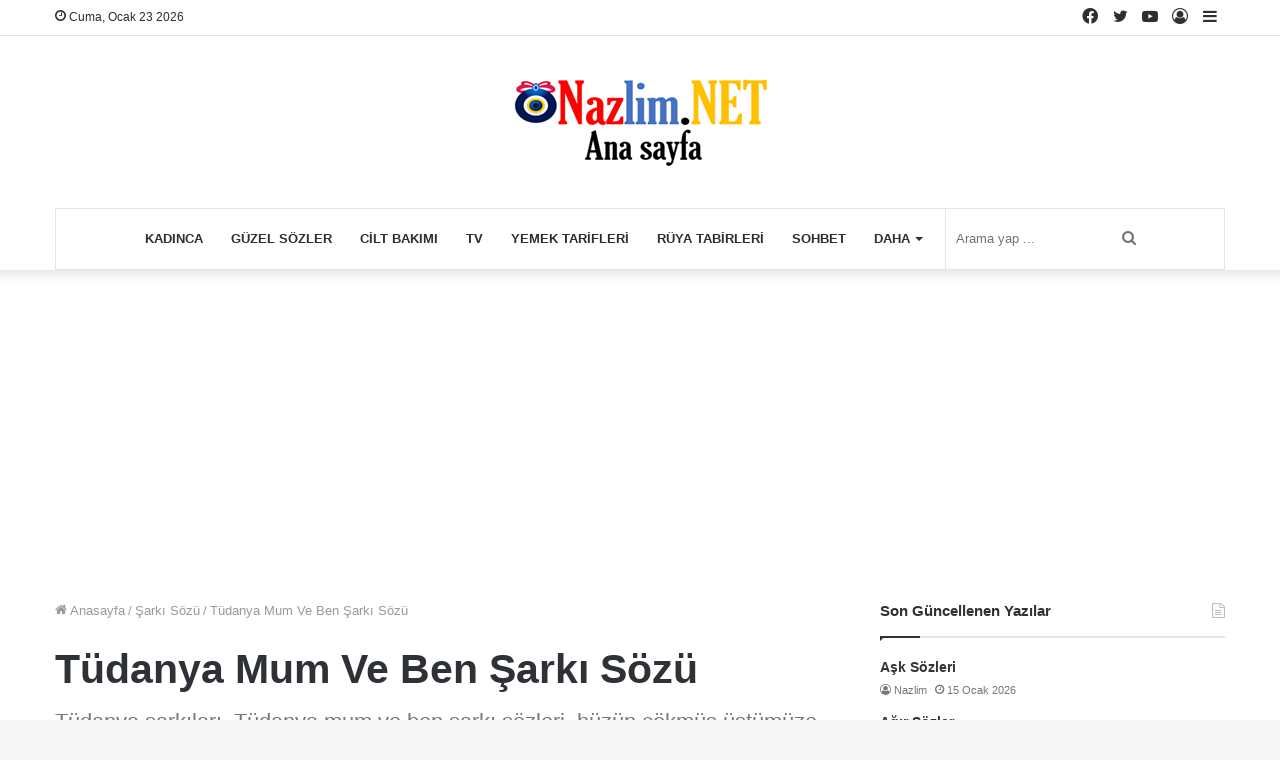

--- FILE ---
content_type: text/html; charset=UTF-8
request_url: https://www.nazlim.net/sarki-sozu-sozleri/tudanya-mum-ve-ben-sarki-sozu.html
body_size: 18125
content:
<!DOCTYPE html><html lang="tr" class="" data-skin="light"><head><script data-no-optimize="1">var litespeed_docref=sessionStorage.getItem("litespeed_docref");litespeed_docref&&(Object.defineProperty(document,"referrer",{get:function(){return litespeed_docref}}),sessionStorage.removeItem("litespeed_docref"));</script> <meta charset="UTF-8" /><link rel="profile" href="https://gmpg.org/xfn/11" /><meta name='robots' content='index, follow, max-image-preview:large, max-snippet:-1, max-video-preview:-1' /><title>Tüdanya Mum Ve Ben Şarkı Sözü Şarkı Sözleri</title><meta name="description" content="Tüdanya şarkıları, Tüdanya mum ve ben şarkı sözleri, hüzün çökmüş üstümüze ateş düşmüş içimize. Bu gece birbirimize benziyoruz mum ve ben." /><link rel="canonical" href="https://www.nazlim.net/sarki-sozu-sozleri/tudanya-mum-ve-ben-sarki-sozu.html" /><meta property="og:locale" content="tr_TR" /><meta property="og:type" content="article" /><meta property="og:title" content="Tüdanya Mum Ve Ben Şarkı Sözü" /><meta property="og:description" content="Tüdanya Mum Ve Ben Şarkı Sözleri Karanlığın ortasında buluşmuşuz mum ve ben Karanlığın ortasında buluşmuşuz mum ve ben Bir masada karşılıklı tutuşmuşuz" /><meta property="og:url" content="https://www.nazlim.net/sarki-sozu-sozleri/tudanya-mum-ve-ben-sarki-sozu.html" /><meta property="og:site_name" content="Nazlim.net" /><meta property="article:publisher" content="https://www.facebook.com/nazlimnet" /><meta property="article:author" content="https://www.facebook.com/nazlimnet" /><meta property="article:published_time" content="2013-05-29T20:01:56+00:00" /><meta property="article:modified_time" content="2024-04-04T23:23:55+00:00" /><meta property="og:image" content="https://www.nazlim.net/wp-content/uploads/2013/05/tudanya-sarki-sozleri.jpg" /><meta property="og:image:width" content="1280" /><meta property="og:image:height" content="720" /><meta property="og:image:type" content="image/jpeg" /><meta name="author" content="Rüya Ateş" /><meta name="twitter:card" content="summary_large_image" /><meta name="twitter:creator" content="@https://x.com/Nazlim_net" /><meta name="twitter:site" content="@nazlimnet" /><meta name="twitter:label1" content="Yazan:" /><meta name="twitter:data1" content="Rüya Ateş" /><meta name="twitter:label2" content="Tahmini okuma süresi" /><meta name="twitter:data2" content="1 dakika" /> <script type="application/ld+json" class="yoast-schema-graph">{"@context":"https://schema.org","@graph":[{"@type":"NewsArticle","@id":"https://www.nazlim.net/sarki-sozu-sozleri/tudanya-mum-ve-ben-sarki-sozu.html#article","isPartOf":{"@id":"https://www.nazlim.net/sarki-sozu-sozleri/tudanya-mum-ve-ben-sarki-sozu.html"},"author":{"name":"Rüya Ateş","@id":"https://www.nazlim.net/#/schema/person/01e2bdbed2109023a4f4ce01389d9507"},"headline":"Tüdanya Mum Ve Ben Şarkı Sözü","datePublished":"2013-05-29T20:01:56+00:00","dateModified":"2024-04-04T23:23:55+00:00","mainEntityOfPage":{"@id":"https://www.nazlim.net/sarki-sozu-sozleri/tudanya-mum-ve-ben-sarki-sozu.html"},"wordCount":168,"commentCount":0,"publisher":{"@id":"https://www.nazlim.net/#organization"},"image":{"@id":"https://www.nazlim.net/sarki-sozu-sozleri/tudanya-mum-ve-ben-sarki-sozu.html#primaryimage"},"thumbnailUrl":"https://www.nazlim.net/wp-content/uploads/2013/05/tudanya-sarki-sozleri.jpg","keywords":["mum ve ben","tüdanya","tüdanya şarkı sözleri","tüdanya şarkıları"],"articleSection":["Şarkı Sözü"],"inLanguage":"tr","potentialAction":[{"@type":"CommentAction","name":"Comment","target":["https://www.nazlim.net/sarki-sozu-sozleri/tudanya-mum-ve-ben-sarki-sozu.html#respond"]}],"copyrightYear":"2013","copyrightHolder":{"@id":"https://www.nazlim.net/#organization"}},{"@type":"WebPage","@id":"https://www.nazlim.net/sarki-sozu-sozleri/tudanya-mum-ve-ben-sarki-sozu.html","url":"https://www.nazlim.net/sarki-sozu-sozleri/tudanya-mum-ve-ben-sarki-sozu.html","name":"Tüdanya Mum Ve Ben Şarkı Sözü Şarkı Sözleri","isPartOf":{"@id":"https://www.nazlim.net/#website"},"primaryImageOfPage":{"@id":"https://www.nazlim.net/sarki-sozu-sozleri/tudanya-mum-ve-ben-sarki-sozu.html#primaryimage"},"image":{"@id":"https://www.nazlim.net/sarki-sozu-sozleri/tudanya-mum-ve-ben-sarki-sozu.html#primaryimage"},"thumbnailUrl":"https://www.nazlim.net/wp-content/uploads/2013/05/tudanya-sarki-sozleri.jpg","datePublished":"2013-05-29T20:01:56+00:00","dateModified":"2024-04-04T23:23:55+00:00","description":"Tüdanya şarkıları, Tüdanya mum ve ben şarkı sözleri, hüzün çökmüş üstümüze ateş düşmüş içimize. Bu gece birbirimize benziyoruz mum ve ben.","breadcrumb":{"@id":"https://www.nazlim.net/sarki-sozu-sozleri/tudanya-mum-ve-ben-sarki-sozu.html#breadcrumb"},"inLanguage":"tr","potentialAction":[{"@type":"ReadAction","target":["https://www.nazlim.net/sarki-sozu-sozleri/tudanya-mum-ve-ben-sarki-sozu.html"]}]},{"@type":"ImageObject","inLanguage":"tr","@id":"https://www.nazlim.net/sarki-sozu-sozleri/tudanya-mum-ve-ben-sarki-sozu.html#primaryimage","url":"https://www.nazlim.net/wp-content/uploads/2013/05/tudanya-sarki-sozleri.jpg","contentUrl":"https://www.nazlim.net/wp-content/uploads/2013/05/tudanya-sarki-sozleri.jpg","width":1280,"height":720,"caption":"Tüdanya şarkı sözleri"},{"@type":"BreadcrumbList","@id":"https://www.nazlim.net/sarki-sozu-sozleri/tudanya-mum-ve-ben-sarki-sozu.html#breadcrumb","itemListElement":[{"@type":"ListItem","position":1,"name":"Nazlım","item":"https://www.nazlim.net/"},{"@type":"ListItem","position":2,"name":"Şarkı Sözü","item":"https://www.nazlim.net/kategori/sarki-sozu-sozleri"},{"@type":"ListItem","position":3,"name":"Tüdanya Mum Ve Ben Şarkı Sözü"}]},{"@type":"WebSite","@id":"https://www.nazlim.net/#website","url":"https://www.nazlim.net/","name":"Nazlim.net","description":"Nazlım - En Popüler Haberler Platformu","publisher":{"@id":"https://www.nazlim.net/#organization"},"alternateName":"Nazlım","potentialAction":[{"@type":"SearchAction","target":{"@type":"EntryPoint","urlTemplate":"https://www.nazlim.net/?s={search_term_string}"},"query-input":"required name=search_term_string"}],"inLanguage":"tr"},{"@type":"Organization","@id":"https://www.nazlim.net/#organization","name":"Nazlim.net","alternateName":"Nazlım","url":"https://www.nazlim.net/","logo":{"@type":"ImageObject","inLanguage":"tr","@id":"https://www.nazlim.net/#/schema/logo/image/","url":"https://www.nazlim.net/wp-content/uploads/2020/10/logo.png","contentUrl":"https://www.nazlim.net/wp-content/uploads/2020/10/logo.png","width":261,"height":92,"caption":"Nazlim.net"},"image":{"@id":"https://www.nazlim.net/#/schema/logo/image/"},"sameAs":["https://www.facebook.com/nazlimnet","https://x.com/nazlimnet"]},{"@type":"Person","@id":"https://www.nazlim.net/#/schema/person/01e2bdbed2109023a4f4ce01389d9507","name":"Rüya Ateş","description":"İsveç'te bulunan Lund Üniversitesinden 2006 yılında mezun oldum. 2008 yılından beri internet sitelerinde astroloji, rüya tabirleri ve çeşitli konularda anonim olarak yazılar yazmaktayım.","sameAs":["https://www.nazlim.net","https://www.facebook.com/nazlimnet","https://tr.pinterest.com/nazlimnet/","https://x.com/https://x.com/Nazlim_net","https://www.youtube.com/@nazlimnet"],"url":"https://www.nazlim.net/author/ruyaates"}]}</script> <link rel='dns-prefetch' href='//www.googletagmanager.com' /><link rel="alternate" type="application/rss+xml" title="Nazlim.net &raquo; akışı" href="https://www.nazlim.net/feed" /><style id='wp-img-auto-sizes-contain-inline-css' type='text/css'>img:is([sizes=auto i],[sizes^="auto," i]){contain-intrinsic-size:3000px 1500px}
/*# sourceURL=wp-img-auto-sizes-contain-inline-css */</style><link data-optimized="2" rel="stylesheet" href="https://www.nazlim.net/wp-content/litespeed/css/459362b8815f8c57456711d132f6a84d.css?ver=8427e" /><style id='global-styles-inline-css' type='text/css'>:root{--wp--preset--aspect-ratio--square: 1;--wp--preset--aspect-ratio--4-3: 4/3;--wp--preset--aspect-ratio--3-4: 3/4;--wp--preset--aspect-ratio--3-2: 3/2;--wp--preset--aspect-ratio--2-3: 2/3;--wp--preset--aspect-ratio--16-9: 16/9;--wp--preset--aspect-ratio--9-16: 9/16;--wp--preset--color--black: #000000;--wp--preset--color--cyan-bluish-gray: #abb8c3;--wp--preset--color--white: #ffffff;--wp--preset--color--pale-pink: #f78da7;--wp--preset--color--vivid-red: #cf2e2e;--wp--preset--color--luminous-vivid-orange: #ff6900;--wp--preset--color--luminous-vivid-amber: #fcb900;--wp--preset--color--light-green-cyan: #7bdcb5;--wp--preset--color--vivid-green-cyan: #00d084;--wp--preset--color--pale-cyan-blue: #8ed1fc;--wp--preset--color--vivid-cyan-blue: #0693e3;--wp--preset--color--vivid-purple: #9b51e0;--wp--preset--gradient--vivid-cyan-blue-to-vivid-purple: linear-gradient(135deg,rgb(6,147,227) 0%,rgb(155,81,224) 100%);--wp--preset--gradient--light-green-cyan-to-vivid-green-cyan: linear-gradient(135deg,rgb(122,220,180) 0%,rgb(0,208,130) 100%);--wp--preset--gradient--luminous-vivid-amber-to-luminous-vivid-orange: linear-gradient(135deg,rgb(252,185,0) 0%,rgb(255,105,0) 100%);--wp--preset--gradient--luminous-vivid-orange-to-vivid-red: linear-gradient(135deg,rgb(255,105,0) 0%,rgb(207,46,46) 100%);--wp--preset--gradient--very-light-gray-to-cyan-bluish-gray: linear-gradient(135deg,rgb(238,238,238) 0%,rgb(169,184,195) 100%);--wp--preset--gradient--cool-to-warm-spectrum: linear-gradient(135deg,rgb(74,234,220) 0%,rgb(151,120,209) 20%,rgb(207,42,186) 40%,rgb(238,44,130) 60%,rgb(251,105,98) 80%,rgb(254,248,76) 100%);--wp--preset--gradient--blush-light-purple: linear-gradient(135deg,rgb(255,206,236) 0%,rgb(152,150,240) 100%);--wp--preset--gradient--blush-bordeaux: linear-gradient(135deg,rgb(254,205,165) 0%,rgb(254,45,45) 50%,rgb(107,0,62) 100%);--wp--preset--gradient--luminous-dusk: linear-gradient(135deg,rgb(255,203,112) 0%,rgb(199,81,192) 50%,rgb(65,88,208) 100%);--wp--preset--gradient--pale-ocean: linear-gradient(135deg,rgb(255,245,203) 0%,rgb(182,227,212) 50%,rgb(51,167,181) 100%);--wp--preset--gradient--electric-grass: linear-gradient(135deg,rgb(202,248,128) 0%,rgb(113,206,126) 100%);--wp--preset--gradient--midnight: linear-gradient(135deg,rgb(2,3,129) 0%,rgb(40,116,252) 100%);--wp--preset--font-size--small: 13px;--wp--preset--font-size--medium: 20px;--wp--preset--font-size--large: 36px;--wp--preset--font-size--x-large: 42px;--wp--preset--spacing--20: 0.44rem;--wp--preset--spacing--30: 0.67rem;--wp--preset--spacing--40: 1rem;--wp--preset--spacing--50: 1.5rem;--wp--preset--spacing--60: 2.25rem;--wp--preset--spacing--70: 3.38rem;--wp--preset--spacing--80: 5.06rem;--wp--preset--shadow--natural: 6px 6px 9px rgba(0, 0, 0, 0.2);--wp--preset--shadow--deep: 12px 12px 50px rgba(0, 0, 0, 0.4);--wp--preset--shadow--sharp: 6px 6px 0px rgba(0, 0, 0, 0.2);--wp--preset--shadow--outlined: 6px 6px 0px -3px rgb(255, 255, 255), 6px 6px rgb(0, 0, 0);--wp--preset--shadow--crisp: 6px 6px 0px rgb(0, 0, 0);}:where(.is-layout-flex){gap: 0.5em;}:where(.is-layout-grid){gap: 0.5em;}body .is-layout-flex{display: flex;}.is-layout-flex{flex-wrap: wrap;align-items: center;}.is-layout-flex > :is(*, div){margin: 0;}body .is-layout-grid{display: grid;}.is-layout-grid > :is(*, div){margin: 0;}:where(.wp-block-columns.is-layout-flex){gap: 2em;}:where(.wp-block-columns.is-layout-grid){gap: 2em;}:where(.wp-block-post-template.is-layout-flex){gap: 1.25em;}:where(.wp-block-post-template.is-layout-grid){gap: 1.25em;}.has-black-color{color: var(--wp--preset--color--black) !important;}.has-cyan-bluish-gray-color{color: var(--wp--preset--color--cyan-bluish-gray) !important;}.has-white-color{color: var(--wp--preset--color--white) !important;}.has-pale-pink-color{color: var(--wp--preset--color--pale-pink) !important;}.has-vivid-red-color{color: var(--wp--preset--color--vivid-red) !important;}.has-luminous-vivid-orange-color{color: var(--wp--preset--color--luminous-vivid-orange) !important;}.has-luminous-vivid-amber-color{color: var(--wp--preset--color--luminous-vivid-amber) !important;}.has-light-green-cyan-color{color: var(--wp--preset--color--light-green-cyan) !important;}.has-vivid-green-cyan-color{color: var(--wp--preset--color--vivid-green-cyan) !important;}.has-pale-cyan-blue-color{color: var(--wp--preset--color--pale-cyan-blue) !important;}.has-vivid-cyan-blue-color{color: var(--wp--preset--color--vivid-cyan-blue) !important;}.has-vivid-purple-color{color: var(--wp--preset--color--vivid-purple) !important;}.has-black-background-color{background-color: var(--wp--preset--color--black) !important;}.has-cyan-bluish-gray-background-color{background-color: var(--wp--preset--color--cyan-bluish-gray) !important;}.has-white-background-color{background-color: var(--wp--preset--color--white) !important;}.has-pale-pink-background-color{background-color: var(--wp--preset--color--pale-pink) !important;}.has-vivid-red-background-color{background-color: var(--wp--preset--color--vivid-red) !important;}.has-luminous-vivid-orange-background-color{background-color: var(--wp--preset--color--luminous-vivid-orange) !important;}.has-luminous-vivid-amber-background-color{background-color: var(--wp--preset--color--luminous-vivid-amber) !important;}.has-light-green-cyan-background-color{background-color: var(--wp--preset--color--light-green-cyan) !important;}.has-vivid-green-cyan-background-color{background-color: var(--wp--preset--color--vivid-green-cyan) !important;}.has-pale-cyan-blue-background-color{background-color: var(--wp--preset--color--pale-cyan-blue) !important;}.has-vivid-cyan-blue-background-color{background-color: var(--wp--preset--color--vivid-cyan-blue) !important;}.has-vivid-purple-background-color{background-color: var(--wp--preset--color--vivid-purple) !important;}.has-black-border-color{border-color: var(--wp--preset--color--black) !important;}.has-cyan-bluish-gray-border-color{border-color: var(--wp--preset--color--cyan-bluish-gray) !important;}.has-white-border-color{border-color: var(--wp--preset--color--white) !important;}.has-pale-pink-border-color{border-color: var(--wp--preset--color--pale-pink) !important;}.has-vivid-red-border-color{border-color: var(--wp--preset--color--vivid-red) !important;}.has-luminous-vivid-orange-border-color{border-color: var(--wp--preset--color--luminous-vivid-orange) !important;}.has-luminous-vivid-amber-border-color{border-color: var(--wp--preset--color--luminous-vivid-amber) !important;}.has-light-green-cyan-border-color{border-color: var(--wp--preset--color--light-green-cyan) !important;}.has-vivid-green-cyan-border-color{border-color: var(--wp--preset--color--vivid-green-cyan) !important;}.has-pale-cyan-blue-border-color{border-color: var(--wp--preset--color--pale-cyan-blue) !important;}.has-vivid-cyan-blue-border-color{border-color: var(--wp--preset--color--vivid-cyan-blue) !important;}.has-vivid-purple-border-color{border-color: var(--wp--preset--color--vivid-purple) !important;}.has-vivid-cyan-blue-to-vivid-purple-gradient-background{background: var(--wp--preset--gradient--vivid-cyan-blue-to-vivid-purple) !important;}.has-light-green-cyan-to-vivid-green-cyan-gradient-background{background: var(--wp--preset--gradient--light-green-cyan-to-vivid-green-cyan) !important;}.has-luminous-vivid-amber-to-luminous-vivid-orange-gradient-background{background: var(--wp--preset--gradient--luminous-vivid-amber-to-luminous-vivid-orange) !important;}.has-luminous-vivid-orange-to-vivid-red-gradient-background{background: var(--wp--preset--gradient--luminous-vivid-orange-to-vivid-red) !important;}.has-very-light-gray-to-cyan-bluish-gray-gradient-background{background: var(--wp--preset--gradient--very-light-gray-to-cyan-bluish-gray) !important;}.has-cool-to-warm-spectrum-gradient-background{background: var(--wp--preset--gradient--cool-to-warm-spectrum) !important;}.has-blush-light-purple-gradient-background{background: var(--wp--preset--gradient--blush-light-purple) !important;}.has-blush-bordeaux-gradient-background{background: var(--wp--preset--gradient--blush-bordeaux) !important;}.has-luminous-dusk-gradient-background{background: var(--wp--preset--gradient--luminous-dusk) !important;}.has-pale-ocean-gradient-background{background: var(--wp--preset--gradient--pale-ocean) !important;}.has-electric-grass-gradient-background{background: var(--wp--preset--gradient--electric-grass) !important;}.has-midnight-gradient-background{background: var(--wp--preset--gradient--midnight) !important;}.has-small-font-size{font-size: var(--wp--preset--font-size--small) !important;}.has-medium-font-size{font-size: var(--wp--preset--font-size--medium) !important;}.has-large-font-size{font-size: var(--wp--preset--font-size--large) !important;}.has-x-large-font-size{font-size: var(--wp--preset--font-size--x-large) !important;}
/*# sourceURL=global-styles-inline-css */</style><style id='classic-theme-styles-inline-css' type='text/css'>/*! This file is auto-generated */
.wp-block-button__link{color:#fff;background-color:#32373c;border-radius:9999px;box-shadow:none;text-decoration:none;padding:calc(.667em + 2px) calc(1.333em + 2px);font-size:1.125em}.wp-block-file__button{background:#32373c;color:#fff;text-decoration:none}
/*# sourceURL=/wp-includes/css/classic-themes.min.css */</style><style id='tie-css-print-inline-css' type='text/css'>#main-nav .main-menu > ul > li > a{text-transform: uppercase;}#the-post .entry-content,#the-post .entry-content p{font-size: 18px;}.tie-cat-30685,.tie-cat-item-30685 > span{background-color:#e67e22 !important;color:#FFFFFF !important;}.tie-cat-30685:after{border-top-color:#e67e22 !important;}.tie-cat-30685:hover{background-color:#c86004 !important;}.tie-cat-30685:hover:after{border-top-color:#c86004 !important;}.tie-cat-30689,.tie-cat-item-30689 > span{background-color:#2ecc71 !important;color:#FFFFFF !important;}.tie-cat-30689:after{border-top-color:#2ecc71 !important;}.tie-cat-30689:hover{background-color:#10ae53 !important;}.tie-cat-30689:hover:after{border-top-color:#10ae53 !important;}.tie-cat-30693,.tie-cat-item-30693 > span{background-color:#9b59b6 !important;color:#FFFFFF !important;}.tie-cat-30693:after{border-top-color:#9b59b6 !important;}.tie-cat-30693:hover{background-color:#7d3b98 !important;}.tie-cat-30693:hover:after{border-top-color:#7d3b98 !important;}.tie-cat-30694,.tie-cat-item-30694 > span{background-color:#34495e !important;color:#FFFFFF !important;}.tie-cat-30694:after{border-top-color:#34495e !important;}.tie-cat-30694:hover{background-color:#162b40 !important;}.tie-cat-30694:hover:after{border-top-color:#162b40 !important;}.tie-cat-30696,.tie-cat-item-30696 > span{background-color:#795548 !important;color:#FFFFFF !important;}.tie-cat-30696:after{border-top-color:#795548 !important;}.tie-cat-30696:hover{background-color:#5b372a !important;}.tie-cat-30696:hover:after{border-top-color:#5b372a !important;}.tie-cat-30697,.tie-cat-item-30697 > span{background-color:#4CAF50 !important;color:#FFFFFF !important;}.tie-cat-30697:after{border-top-color:#4CAF50 !important;}.tie-cat-30697:hover{background-color:#2e9132 !important;}.tie-cat-30697:hover:after{border-top-color:#2e9132 !important;}@media (max-width: 991px){.side-aside.dark-skin{background: #2f88d6;background: -webkit-linear-gradient(135deg,#5933a2,#2f88d6 );background: -moz-linear-gradient(135deg,#5933a2,#2f88d6 );background: -o-linear-gradient(135deg,#5933a2,#2f88d6 );background: linear-gradient(135deg,#2f88d6,#5933a2 );}}@media (max-width: 991px){#theme-header.has-normal-width-logo #logo img {width:261px !important;max-width:100% !important;height: auto !important;max-height: 200px !important;}}.last-updated { font-size: 12px; text-transform: capitalize; }@media only screen and (max-width: 1024px) and (min-width: 768px){.last-updated { font-size: 12px; text-transform: capitalize; }}@media only screen and (max-width: 768px) and (min-width: 0px){.last-updated { font-size: 12px; text-transform: capitalize; }}
/*# sourceURL=tie-css-print-inline-css */</style> <script type="litespeed/javascript" data-src="https://www.nazlim.net/wp-includes/js/jquery/jquery.min.js" id="jquery-core-js"></script>  <script type="litespeed/javascript" data-src="https://www.googletagmanager.com/gtag/js?id=G-3MSJ4W6HNL" id="google_gtagjs-js"></script> <script id="google_gtagjs-js-after" type="litespeed/javascript">window.dataLayer=window.dataLayer||[];function gtag(){dataLayer.push(arguments)}
gtag("set","linker",{"domains":["www.nazlim.net"]});gtag("js",new Date());gtag("set","developer_id.dZTNiMT",!0);gtag("config","G-3MSJ4W6HNL")</script> <meta name="generator" content="Site Kit by Google 1.129.1" /><meta http-equiv="X-UA-Compatible" content="IE=edge"><meta name="theme-color" content="#0088ff" /><meta name="viewport" content="width=device-width, initial-scale=1.0" /><link rel="amphtml" href="https://www.nazlim.net/sarki-sozu-sozleri/tudanya-mum-ve-ben-sarki-sozu.html/amp"><style type="text/css" id="wp-custom-css">.post-cat:first-child:last-child {    
margin: 0;    
display: none;
}</style></head><body data-rsssl=1 id="tie-body" class="wp-singular post-template-default single single-post postid-56774 single-format-standard wp-theme-jannah cookies-not-set wrapper-has-shadow block-head-1 magazine2 is-thumb-overlay-disabled is-desktop is-header-layout-2 has-header-below-ad sidebar-right has-sidebar post-layout-1 narrow-title-narrow-media is-standard-format has-mobile-share hide_share_post_top hide_share_post_bottom"><div class="background-overlay"><div id="tie-container" class="site tie-container"><div id="tie-wrapper"><header id="theme-header" class="theme-header header-layout-2 main-nav-light main-nav-default-light main-nav-below main-nav-boxed no-stream-item top-nav-active top-nav-light top-nav-default-light top-nav-above has-shadow has-normal-width-logo mobile-header-centered"><nav id="top-nav"  class="has-date-components top-nav header-nav" aria-label="İkincil Menü"><div class="container"><div class="topbar-wrapper"><div class="topbar-today-date tie-icon">
Cuma, Ocak 23 2026</div><div class="tie-alignleft"></div><div class="tie-alignright"><ul class="components"><li class="side-aside-nav-icon menu-item custom-menu-link">
<a href="#">
<span class="tie-icon-navicon" aria-hidden="true"></span>
<span class="screen-reader-text">Kenar Bölmesi</span>
</a></li><li class=" popup-login-icon menu-item custom-menu-link">
<a href="#" class="lgoin-btn tie-popup-trigger">
<span class="tie-icon-author" aria-hidden="true"></span>
<span class="screen-reader-text">Kayıt Ol</span>			</a></li><li class="social-icons-item"><a class="social-link youtube-social-icon" rel="external noopener nofollow" target="_blank" href="https://www.youtube.com/channel/UCLE7zl9C26bk1gIbz0dK4GQ"><span class="tie-social-icon tie-icon-youtube"></span><span class="screen-reader-text">YouTube</span></a></li><li class="social-icons-item"><a class="social-link twitter-social-icon" rel="external noopener nofollow" target="_blank" href="https://twitter.com/nazlimnet"><span class="tie-social-icon tie-icon-twitter"></span><span class="screen-reader-text">Twitter</span></a></li><li class="social-icons-item"><a class="social-link facebook-social-icon" rel="external noopener nofollow" target="_blank" href="https://www.facebook.com/nazlimnet"><span class="tie-social-icon tie-icon-facebook"></span><span class="screen-reader-text">Facebook</span></a></li></ul></div></div></div></nav><div class="container header-container"><div class="tie-row logo-row"><div class="logo-wrapper"><div class="tie-col-md-4 logo-container clearfix"><div id="mobile-header-components-area_1" class="mobile-header-components"><ul class="components"><li class="mobile-component_menu custom-menu-link"><a href="#" id="mobile-menu-icon" class=""><span class="tie-mobile-menu-icon nav-icon is-layout-1"></span><span class="screen-reader-text">Menü</span></a></li></ul></div><div id="logo" class="image-logo" style="margin-top: 40px; margin-bottom: 40px;">
<a title="Nazlim.net" href="https://www.nazlim.net/">
<picture class="tie-logo-default tie-logo-picture">
<source class="tie-logo-source-default tie-logo-source" srcset="https://www.nazlim.net/wp-content/uploads/2020/10/logo.png">
<img data-lazyloaded="1" src="[data-uri]" class="tie-logo-img-default tie-logo-img" data-src="https://www.nazlim.net/wp-content/uploads/2020/10/logo.png" alt="Nazlim.net" width="261" height="92" style="max-height:92px; width: auto;" />
</picture>
</a></div><div id="mobile-header-components-area_2" class="mobile-header-components"></div></div></div></div></div><div class="main-nav-wrapper"><nav id="main-nav" data-skin="search-in-main-nav" class="main-nav header-nav live-search-parent"  aria-label="Birincil Menü"><div class="container"><div class="main-menu-wrapper"><div id="menu-components-wrap"><div id="sticky-logo" class="image-logo">
<a title="Nazlim.net" href="https://www.nazlim.net/">
<picture class="tie-logo-default tie-logo-picture">
<source class="tie-logo-source-default tie-logo-source" srcset="https://www.nazlim.net/wp-content/uploads/2020/10/logo.png">
<img data-lazyloaded="1" src="[data-uri]" width="261" height="92" class="tie-logo-img-default tie-logo-img" data-src="https://www.nazlim.net/wp-content/uploads/2020/10/logo.png" alt="Nazlim.net"  />
</picture>
</a></div><div class="flex-placeholder"></div><div class="main-menu main-menu-wrap tie-alignleft"><div id="main-nav-menu" class="main-menu header-menu"><ul id="menu-tielabs-main-menu" class="menu" role="menubar"><li id="menu-item-106327" class="menu-item menu-item-type-taxonomy menu-item-object-category menu-item-106327"><a href="https://www.nazlim.net/kategori/kadinca">Kadınca</a></li><li id="menu-item-106359" class="menu-item menu-item-type-taxonomy menu-item-object-category menu-item-106359"><a href="https://www.nazlim.net/kategori/guzel-sozler">Güzel Sözler</a></li><li id="menu-item-106330" class="menu-item menu-item-type-taxonomy menu-item-object-category menu-item-106330"><a href="https://www.nazlim.net/kategori/cilt-bakimi">Cilt Bakımı</a></li><li id="menu-item-127499" class="menu-item menu-item-type-taxonomy menu-item-object-category menu-item-127499"><a href="https://www.nazlim.net/kategori/tv-medya">TV</a></li><li id="menu-item-106331" class="menu-item menu-item-type-taxonomy menu-item-object-category menu-item-106331"><a href="https://www.nazlim.net/kategori/yemek-tarifleri">Yemek Tarifleri</a></li><li id="menu-item-106332" class="menu-item menu-item-type-taxonomy menu-item-object-category menu-item-106332"><a href="https://www.nazlim.net/kategori/ruya-tabirleri">Rüya Tabirleri</a></li><li id="menu-item-106380" class="menu-item menu-item-type-custom menu-item-object-custom menu-item-106380"><a href="https://sohbet.nazlim.net/">Sohbet</a></li><li id="menu-item-106293" class="menu-item menu-item-type-custom menu-item-object-custom menu-item-has-children menu-item-106293 mega-menu mega-links mega-links-4col "><a href="#">Daha</a><div class="mega-menu-block menu-sub-content"><ul class="sub-menu-columns"><li id="menu-item-106294" class="menu-item menu-item-type-custom menu-item-object-custom menu-item-has-children menu-item-106294 mega-link-column "><a class="mega-links-head"  href="#">Kadınlar İçin</a><ul class="sub-menu-columns-item"><li id="menu-item-106349" class="menu-item menu-item-type-taxonomy menu-item-object-category menu-item-106349"><a href="https://www.nazlim.net/kategori/anne-bebek"> <span aria-hidden="true" class="mega-links-default-icon"></span>Anne Bebek</a></li><li id="menu-item-106346" class="menu-item menu-item-type-taxonomy menu-item-object-category menu-item-106346"><a href="https://www.nazlim.net/kategori/guzellik"> <span aria-hidden="true" class="mega-links-default-icon"></span>Güzellik</a></li><li id="menu-item-106357" class="menu-item menu-item-type-taxonomy menu-item-object-category menu-item-106357"><a href="https://www.nazlim.net/kategori/sac-bakimi"> <span aria-hidden="true" class="mega-links-default-icon"></span>Saç Bakımı</a></li><li id="menu-item-106347" class="menu-item menu-item-type-taxonomy menu-item-object-category menu-item-106347"><a href="https://www.nazlim.net/kategori/makyaj"> <span aria-hidden="true" class="mega-links-default-icon"></span>Makyaj</a></li><li id="menu-item-106329" class="menu-item menu-item-type-taxonomy menu-item-object-category menu-item-106329"><a href="https://www.nazlim.net/kategori/moda"> <span aria-hidden="true" class="mega-links-default-icon"></span>Moda</a></li><li id="menu-item-106344" class="menu-item menu-item-type-taxonomy menu-item-object-category menu-item-106344"><a href="https://www.nazlim.net/kategori/ask-sevgi"> <span aria-hidden="true" class="mega-links-default-icon"></span>Aşk Sevgi</a></li><li id="menu-item-106348" class="menu-item menu-item-type-taxonomy menu-item-object-category menu-item-106348"><a href="https://www.nazlim.net/kategori/oya-dantel-orgu"> <span aria-hidden="true" class="mega-links-default-icon"></span>Oya Dantel Örgü</a></li><li id="menu-item-106345" class="menu-item menu-item-type-taxonomy menu-item-object-category menu-item-106345"><a href="https://www.nazlim.net/kategori/diyet-zayiflama"> <span aria-hidden="true" class="mega-links-default-icon"></span>Diyet Zayıflama</a></li></ul></li><li id="menu-item-106300" class="menu-item menu-item-type-custom menu-item-object-custom menu-item-has-children menu-item-106300 mega-link-column "><a class="mega-links-head"  href="#">Süper Menüler</a><ul class="sub-menu-columns-item"><li id="menu-item-106328" class="menu-item menu-item-type-taxonomy menu-item-object-category menu-item-106328"><a href="https://www.nazlim.net/kategori/astroloji-burclar"> <span aria-hidden="true" class="mega-links-default-icon"></span>Astroloji Burçlar</a></li><li id="menu-item-106350" class="menu-item menu-item-type-taxonomy menu-item-object-category menu-item-106350"><a href="https://www.nazlim.net/kategori/ataturk"> <span aria-hidden="true" class="mega-links-default-icon"></span>Atatürk</a></li><li id="menu-item-106352" class="menu-item menu-item-type-taxonomy menu-item-object-category menu-item-106352"><a href="https://www.nazlim.net/kategori/din"> <span aria-hidden="true" class="mega-links-default-icon"></span>Din</a></li><li id="menu-item-110354" class="menu-item menu-item-type-taxonomy menu-item-object-category menu-item-110354"><a href="https://www.nazlim.net/kategori/kimdir-biyografi"> <span aria-hidden="true" class="mega-links-default-icon"></span>Kimdir Biyografi</a></li><li id="menu-item-106356" class="menu-item menu-item-type-taxonomy menu-item-object-category menu-item-106356"><a href="https://www.nazlim.net/kategori/magazin"> <span aria-hidden="true" class="mega-links-default-icon"></span>Magazin Haberleri</a></li></ul></li><li id="menu-item-106306" class="menu-item menu-item-type-custom menu-item-object-custom menu-item-has-children menu-item-106306 mega-link-column "><a class="mega-links-head"  href="#">Diğer Kategoriler</a><ul class="sub-menu-columns-item"><li id="menu-item-106342" class="menu-item menu-item-type-taxonomy menu-item-object-category menu-item-106342"><a href="https://www.nazlim.net/kategori/siir-siiri"> <span aria-hidden="true" class="mega-links-default-icon"></span>Şiir Şiiri</a></li><li id="menu-item-106339" class="menu-item menu-item-type-taxonomy menu-item-object-category current-post-ancestor current-menu-parent current-post-parent menu-item-106339"><a href="https://www.nazlim.net/kategori/sarki-sozu-sozleri"> <span aria-hidden="true" class="mega-links-default-icon"></span>Şarkı Sözü</a></li><li id="menu-item-106340" class="menu-item menu-item-type-taxonomy menu-item-object-category menu-item-106340"><a href="https://www.nazlim.net/kategori/resimli-sozler"> <span aria-hidden="true" class="mega-links-default-icon"></span>Resimli Sözler</a></li><li id="menu-item-106343" class="menu-item menu-item-type-taxonomy menu-item-object-category menu-item-106343"><a href="https://www.nazlim.net/kategori/sosyal-medya"> <span aria-hidden="true" class="mega-links-default-icon"></span>Sosyal Medya</a></li><li id="menu-item-106341" class="menu-item menu-item-type-taxonomy menu-item-object-category menu-item-106341"><a href="https://www.nazlim.net/kategori/saglik"> <span aria-hidden="true" class="mega-links-default-icon"></span>Sağlık</a></li></ul></li><li id="menu-item-106312" class="menu-item menu-item-type-custom menu-item-object-custom menu-item-has-children menu-item-106312 mega-link-column "><a class="mega-links-head"  href="#">Sayfalar</a><ul class="sub-menu-columns-item"><li id="menu-item-106334" class="menu-item menu-item-type-post_type menu-item-object-page menu-item-106334"><a href="https://www.nazlim.net/siir"> <span aria-hidden="true" class="mega-links-default-icon"></span>Şiir</a></li><li id="menu-item-106335" class="menu-item menu-item-type-post_type menu-item-object-page menu-item-106335"><a href="https://www.nazlim.net/astroloji"> <span aria-hidden="true" class="mega-links-default-icon"></span>Astroloji</a></li><li id="menu-item-106336" class="menu-item menu-item-type-post_type menu-item-object-page menu-item-106336"><a href="https://www.nazlim.net/hazir-mesaj"> <span aria-hidden="true" class="mega-links-default-icon"></span>Mesajlar</a></li><li id="menu-item-106337" class="menu-item menu-item-type-post_type menu-item-object-page menu-item-106337"><a href="https://www.nazlim.net/hikaye"> <span aria-hidden="true" class="mega-links-default-icon"></span>Hikaye</a></li></ul></li></ul></div></li></ul></div></div><ul class="components"><li class="search-bar menu-item custom-menu-link" aria-label="Ara"><form method="get" id="search" action="https://www.nazlim.net/">
<input id="search-input" class="is-ajax-search"  inputmode="search" type="text" name="s" title="Arama yap ..." placeholder="Arama yap ..." />
<button id="search-submit" type="submit">
<span class="tie-icon-search tie-search-icon" aria-hidden="true"></span>
<span class="screen-reader-text">Arama yap ...</span>
</button></form></li></ul></div></div></div></nav></div></header><div class="stream-item stream-item-below-header"><style>.nazlim-ust970 { width: 100%; height: 250px; }
@media(min-width: 500px) { .nazlim-ust970 { width: 468px; height: 60px; } }
@media(min-width: 800px) { .nazlim-ust970 { width: 970px; height: 280px; } }</style><div align="center"><script type="litespeed/javascript" data-src="https://pagead2.googlesyndication.com/pagead/js/adsbygoogle.js?client=ca-pub-8396195267945105" crossorigin="anonymous"></script> 
<ins class="adsbygoogle nazlim-ust970"
style="display:block"
data-ad-client="ca-pub-8396195267945105"
data-ad-slot="4898969583"></ins> <script type="litespeed/javascript">(adsbygoogle=window.adsbygoogle||[]).push({})</script></div></div><div id="content" class="site-content container"><div id="main-content-row" class="tie-row main-content-row"><div class="main-content tie-col-md-8 tie-col-xs-12" role="main"><article id="the-post" class="container-wrapper post-content tie-standard"><header class="entry-header-outer"><nav id="breadcrumb"><a href="https://www.nazlim.net/"><span class="tie-icon-home" aria-hidden="true"></span> Anasayfa</a><em class="delimiter">/</em><a href="https://www.nazlim.net/kategori/sarki-sozu-sozleri">Şarkı Sözü</a><em class="delimiter">/</em><span class="current">Tüdanya Mum Ve Ben Şarkı Sözü</span></nav><div class="entry-header"><h1 class="post-title entry-title">Tüdanya Mum Ve Ben Şarkı Sözü</h1><h2 class="entry-sub-title">Tüdanya şarkıları, Tüdanya mum ve ben şarkı sözleri, hüzün çökmüş üstümüze ateş düşmüş içimize. Bu gece birbirimize benziyoruz mum ve ben.</h2><div id="single-post-meta" class="post-meta clearfix"><span class="author-meta single-author no-avatars"><span class="meta-item meta-author-wrapper"><span class="meta-author"><a href="https://www.nazlim.net/author/ruyaates" class="author-name tie-icon" title="Rüya Ateş">Rüya Ateş</a></span></span></span><span class="meta-item last-updated">Son güncelleme: 5 Nisan 2024</span><div class="tie-alignright"><span class="meta-views meta-item "><span class="tie-icon-fire" aria-hidden="true"></span> 115 </span></div></div></div></header><div  class="featured-area"><div class="featured-area-inner"><figure class="single-featured-image"><img data-lazyloaded="1" src="[data-uri]" width="1280" height="720" data-src="https://www.nazlim.net/wp-content/uploads/2013/05/tudanya-sarki-sozleri.jpg" class="attachment-full size-full wp-post-image" alt="Tüdanya şarkı sözleri" is_main_img="1" decoding="async" fetchpriority="high" data-srcset="https://www.nazlim.net/wp-content/uploads/2013/05/tudanya-sarki-sozleri.jpg 1280w, https://www.nazlim.net/wp-content/uploads/2013/05/tudanya-sarki-sozleri-768x432.jpg 768w, https://www.nazlim.net/wp-content/uploads/2013/05/tudanya-sarki-sozleri-390x220.jpg 390w" data-sizes="(max-width: 1280px) 100vw, 1280px" /></figure></div></div><div class="entry-content entry clearfix"><div class='code-block code-block-4' style='margin: 8px auto; text-align: center; display: block; clear: both;'>
<amp-ad width="100vw" height="320"
type="adsense"
data-ad-client="ca-pub-8396195267945105"
data-ad-slot="4950968456"
data-auto-format="rspv"
data-full-width=""><div overflow=""></div>
</amp-ad></div><div class='code-block code-block-2' style='margin: 8px auto; text-align: center; display: block; clear: both;'> <script type="litespeed/javascript" data-src="//pagead2.googlesyndication.com/pagead/js/adsbygoogle.js"></script> <script type="litespeed/javascript">(adsbygoogle=window.adsbygoogle||[]).push({google_ad_client:"ca-pub-8396195267945105",enable_page_level_ads:!0})</script></div><h2>Tüdanya Mum Ve Ben Şarkı Sözleri</h2><div class='code-block code-block-5' style='margin: 8px auto; text-align: center; display: block; clear: both;'>
<amp-auto-ads type="adsense"
data-ad-client="ca-pub-8396195267945105">
</amp-auto-ads></div><p>Karanlığın ortasında buluşmuşuz mum ve ben<br />
Karanlığın ortasında buluşmuşuz mum ve ben<br />
Bir masada karşılıklı tutuşmuşuz <strong>mum ve ben</strong><br />
Bir masada karşılıklı tutuşmuşuz mum ve ben<br />
Hüzün çökmüş üstümüze ateş düşmüş içimize<br />
Hüzün çökmüş üstümüze ateş düşmüş içimize<br />
Bu gece birbirimize benziyoruz <strong>mum ve ben</strong><br />
Bu gece birbirimize benziyoruz mum ve ben<br />
Gözyaşları döküyoruz damla damla eriyoruz<br />
Gözyaşları döküyoruz damla damla eriyoruz<br />
Eridikçe yanıyoruz bitiyoruz mum ve ben<br />
Eridikçe yanıyoruz bitiyoruz mum ve ben<br />
Hüzün çökmüş üstümüze ateş düşmüş içimize<br />
Hüzün çökmüş üstümüze ateş düşmüş içimize<br />
Bu gece birbirimize benziyoruz <strong>mum ve ben</strong><br />
Bu gece birbirimize benziyoruz mum ve ben</p><div class='code-block code-block-1' style='margin: 8px auto; text-align: center; display: block; clear: both;'><style>.nazlimesnekyeni { width: 320px; height: 250px; }
@media(min-width: 500px) { .nazlimesnekyeni { width: 336px; height: 280px; } }</style> <script type="litespeed/javascript" data-src="//pagead2.googlesyndication.com/pagead/js/adsbygoogle.js"></script> 
<ins class="adsbygoogle nazlimesnekyeni"
style="display:inline-block"
data-ad-client="ca-pub-8396195267945105"
data-ad-slot="7716537142"></ins> <script type="litespeed/javascript">(adsbygoogle=window.adsbygoogle||[]).push({})</script></div><div class='yarpp yarpp-related yarpp-related-website yarpp-template-list'><h3>İlgili yazılar</h3><ol><li><a href="https://www.nazlim.net/sarki-sozu-sozleri/tudanya-yabanci-sarki-sozu.html" rel="bookmark" title="Tüdanya Yabancı Şarkı Sözü">Tüdanya Yabancı Şarkı Sözü</a></li><li><a href="https://www.nazlim.net/sarki-sozu-sozleri/tudanya-sen-bir-omursun-sarki-sozu.html" rel="bookmark" title="Tüdanya Sen Bir Ömürsün Şarkı Sözü">Tüdanya Sen Bir Ömürsün Şarkı Sözü</a></li><li><a href="https://www.nazlim.net/sarki-sozu-sozleri/tudanya-ne-farkim-var-sarki-sozu.html" rel="bookmark" title="Tüdanya Ne Farkım Var Şarkı Sözü">Tüdanya Ne Farkım Var Şarkı Sözü</a></li><li><a href="https://www.nazlim.net/sarki-sozu-sozleri/tudanya-alacagim-var-sarki-sozleri.html" rel="bookmark" title="Tüdanya Alacağım Var Şarkı Sözü">Tüdanya Alacağım Var Şarkı Sözü</a></li><li><a href="https://www.nazlim.net/sarki-sozu-sozleri/tudanya-seni-cok-sevdim-sarki-sozu.html" rel="bookmark" title="Tüdanya Seni Çok Sevdim Şarkı Sözü">Tüdanya Seni Çok Sevdim Şarkı Sözü</a></li></ol></div><div class='code-block code-block-3' style='margin: 8px auto; text-align: center; display: block; clear: both;'> <script type="litespeed/javascript" data-src="https://pagead2.googlesyndication.com/pagead/js/adsbygoogle.js"></script> 
<ins class="adsbygoogle"
style="display:block"
data-ad-client="ca-pub-8396195267945105"
data-ad-slot="9033826265"
data-ad-format="auto"
data-full-width-responsive="true"></ins> <script type="litespeed/javascript">(adsbygoogle=window.adsbygoogle||[]).push({})</script></div><div class='code-block code-block-8' style='margin: 8px auto; text-align: center; display: block; clear: both;'>
<amp-ad width="100vw" height="320"
type="adsense"
data-ad-client="ca-pub-8396195267945105"
data-ad-slot="5550584318"
data-auto-format="mcrspv"
data-full-width=""><div overflow=""></div>
</amp-ad></div></div><div id="post-extra-info"><div class="theiaStickySidebar"><div id="single-post-meta" class="post-meta clearfix"><span class="author-meta single-author no-avatars"><span class="meta-item meta-author-wrapper"><span class="meta-author"><a href="https://www.nazlim.net/author/ruyaates" class="author-name tie-icon" title="Rüya Ateş">Rüya Ateş</a></span></span></span><span class="meta-item last-updated">Son güncelleme: 5 Nisan 2024</span><div class="tie-alignright"><span class="meta-views meta-item "><span class="tie-icon-fire" aria-hidden="true"></span> 115 </span></div></div></div></div><div class="clearfix"></div><div id="share-buttons-bottom" class="share-buttons share-buttons-bottom"><div class="share-links  share-centered"><div class="share-title">
<span class="tie-icon-share" aria-hidden="true"></span>
<span> Paylaş</span></div>
<a href="https://www.facebook.com/sharer.php?u=https://www.nazlim.net/sarki-sozu-sozleri/tudanya-mum-ve-ben-sarki-sozu.html" rel="external noopener nofollow" title="Facebook" target="_blank" class="facebook-share-btn  large-share-button" data-raw="https://www.facebook.com/sharer.php?u={post_link}">
<span class="share-btn-icon tie-icon-facebook"></span> <span class="social-text">Facebook</span>
</a>
<a href="https://twitter.com/intent/tweet?text=T%C3%BCdanya%20Mum%20Ve%20Ben%20%C5%9Eark%C4%B1%20S%C3%B6z%C3%BC&#038;url=https://www.nazlim.net/sarki-sozu-sozleri/tudanya-mum-ve-ben-sarki-sozu.html" rel="external noopener nofollow" title="Twitter" target="_blank" class="twitter-share-btn  large-share-button" data-raw="https://twitter.com/intent/tweet?text={post_title}&amp;url={post_link}">
<span class="share-btn-icon tie-icon-twitter"></span> <span class="social-text">Twitter</span>
</a>
<a href="https://www.linkedin.com/shareArticle?mini=true&#038;url=https://www.nazlim.net/sarki-sozu-sozleri/tudanya-mum-ve-ben-sarki-sozu.html&#038;title=T%C3%BCdanya%20Mum%20Ve%20Ben%20%C5%9Eark%C4%B1%20S%C3%B6z%C3%BC" rel="external noopener nofollow" title="LinkedIn" target="_blank" class="linkedin-share-btn " data-raw="https://www.linkedin.com/shareArticle?mini=true&amp;url={post_full_link}&amp;title={post_title}">
<span class="share-btn-icon tie-icon-linkedin"></span> <span class="screen-reader-text">LinkedIn</span>
</a>
<a href="https://pinterest.com/pin/create/button/?url=https://www.nazlim.net/sarki-sozu-sozleri/tudanya-mum-ve-ben-sarki-sozu.html&#038;description=T%C3%BCdanya%20Mum%20Ve%20Ben%20%C5%9Eark%C4%B1%20S%C3%B6z%C3%BC&#038;media=https://www.nazlim.net/wp-content/uploads/2013/05/tudanya-sarki-sozleri.jpg" rel="external noopener nofollow" title="Pinterest" target="_blank" class="pinterest-share-btn " data-raw="https://pinterest.com/pin/create/button/?url={post_link}&amp;description={post_title}&amp;media={post_img}">
<span class="share-btn-icon tie-icon-pinterest"></span> <span class="screen-reader-text">Pinterest</span>
</a>
<a href="https://web.skype.com/share?url=https://www.nazlim.net/sarki-sozu-sozleri/tudanya-mum-ve-ben-sarki-sozu.html&#038;text=T%C3%BCdanya%20Mum%20Ve%20Ben%20%C5%9Eark%C4%B1%20S%C3%B6z%C3%BC" rel="external noopener nofollow" title="Skype" target="_blank" class="skype-share-btn " data-raw="https://web.skype.com/share?url={post_link}&text={post_title}">
<span class="share-btn-icon tie-icon-skype"></span> <span class="screen-reader-text">Skype</span>
</a>
<a href="https://api.whatsapp.com/send?text=T%C3%BCdanya%20Mum%20Ve%20Ben%20%C5%9Eark%C4%B1%20S%C3%B6z%C3%BC%20https://www.nazlim.net/sarki-sozu-sozleri/tudanya-mum-ve-ben-sarki-sozu.html" rel="external noopener nofollow" title="WhatsApp" target="_blank" class="whatsapp-share-btn " data-raw="https://api.whatsapp.com/send?text={post_title}%20{post_link}">
<span class="share-btn-icon tie-icon-whatsapp"></span> <span class="screen-reader-text">WhatsApp</span>
</a>
<a href="https://telegram.me/share/url?url=https://www.nazlim.net/sarki-sozu-sozleri/tudanya-mum-ve-ben-sarki-sozu.html&text=T%C3%BCdanya%20Mum%20Ve%20Ben%20%C5%9Eark%C4%B1%20S%C3%B6z%C3%BC" rel="external noopener nofollow" title="Telegram" target="_blank" class="telegram-share-btn " data-raw="https://telegram.me/share/url?url={post_link}&text={post_title}">
<span class="share-btn-icon tie-icon-paper-plane"></span> <span class="screen-reader-text">Telegram</span>
</a>
<a href="viber://forward?text=T%C3%BCdanya%20Mum%20Ve%20Ben%20%C5%9Eark%C4%B1%20S%C3%B6z%C3%BC%20https://www.nazlim.net/sarki-sozu-sozleri/tudanya-mum-ve-ben-sarki-sozu.html" rel="external noopener nofollow" title="Viber" target="_blank" class="viber-share-btn " data-raw="viber://forward?text={post_title}%20{post_link}">
<span class="share-btn-icon tie-icon-phone"></span> <span class="screen-reader-text">Viber</span>
</a>
<a href="mailto:?subject=T%C3%BCdanya%20Mum%20Ve%20Ben%20%C5%9Eark%C4%B1%20S%C3%B6z%C3%BC&#038;body=https://www.nazlim.net/sarki-sozu-sozleri/tudanya-mum-ve-ben-sarki-sozu.html" rel="external noopener nofollow" title="E-Posta ile paylaş" target="_blank" class="email-share-btn " data-raw="mailto:?subject={post_title}&amp;body={post_link}">
<span class="share-btn-icon tie-icon-envelope"></span> <span class="screen-reader-text">E-Posta ile paylaş</span>
</a>
<a href="#" rel="external noopener nofollow" title="Yazdır" target="_blank" class="print-share-btn " data-raw="#">
<span class="share-btn-icon tie-icon-print"></span> <span class="screen-reader-text">Yazdır</span>
</a></div></div></article><div class="post-components"><div class="about-author container-wrapper about-author-15"><div class="author-info"><h3 class="author-name"><a href="https://www.nazlim.net/author/ruyaates">Rüya Ateş</a></h3><div class="author-bio">
İsveç'te bulunan Lund Üniversitesinden 2006 yılında mezun oldum. 2008 yılından beri internet sitelerinde astroloji, rüya tabirleri ve çeşitli konularda anonim olarak yazılar yazmaktayım.</div><ul class="social-icons"><li class="social-icons-item">
<a href="https://www.nazlim.net" rel="external noopener nofollow" target="_blank" class="social-link url-social-icon">
<span class="tie-icon-home" aria-hidden="true"></span>
<span class="screen-reader-text">Web sitesi</span>
</a></li><li class="social-icons-item">
<a href="https://www.facebook.com/nazlimnet" rel="external noopener nofollow" target="_blank" class="social-link facebook-social-icon">
<span class="tie-icon-facebook" aria-hidden="true"></span>
<span class="screen-reader-text">Facebook</span>
</a></li><li class="social-icons-item">
<a href="https://x.com/Nazlim_net" rel="external noopener nofollow" target="_blank" class="social-link twitter-social-icon">
<span class="tie-icon-twitter" aria-hidden="true"></span>
<span class="screen-reader-text">Twitter</span>
</a></li><li class="social-icons-item">
<a href="https://www.youtube.com/@nazlimnet" rel="external noopener nofollow" target="_blank" class="social-link youtube-social-icon">
<span class="tie-icon-youtube" aria-hidden="true"></span>
<span class="screen-reader-text">YouTube</span>
</a></li><li class="social-icons-item">
<a href="https://tr.pinterest.com/nazlimnet/" rel="external noopener nofollow" target="_blank" class="social-link pinterest-social-icon">
<span class="tie-icon-pinterest" aria-hidden="true"></span>
<span class="screen-reader-text">Pinterest</span>
</a></li></ul></div><div class="clearfix"></div></div><div id="related-posts" class="container-wrapper has-extra-post"><div class="mag-box-title the-global-title"><h3>İlgili Makaleler</h3></div><div class="related-posts-list"><div class="related-item tie-standard">
<a aria-label="Tüdanya Yaktı Gidiyor Şarkı Sözleri" href="https://www.nazlim.net/sarki-sozu-sozleri/tudanya-yakti-gidiyor-sarki-sozleri.html" class="post-thumb"><img data-lazyloaded="1" src="[data-uri]" width="390" height="220" data-src="https://www.nazlim.net/wp-content/uploads/2013/05/tudanya-sarki-sozleri-390x220.jpg" class="attachment-jannah-image-large size-jannah-image-large wp-post-image" alt="Tüdanya şarkı sözleri" decoding="async" data-srcset="https://www.nazlim.net/wp-content/uploads/2013/05/tudanya-sarki-sozleri-390x220.jpg 390w, https://www.nazlim.net/wp-content/uploads/2013/05/tudanya-sarki-sozleri-768x432.jpg 768w, https://www.nazlim.net/wp-content/uploads/2013/05/tudanya-sarki-sozleri.jpg 1280w" data-sizes="(max-width: 390px) 100vw, 390px" /></a><h3 class="post-title"><a href="https://www.nazlim.net/sarki-sozu-sozleri/tudanya-yakti-gidiyor-sarki-sozleri.html">Tüdanya Yaktı Gidiyor Şarkı Sözleri</a></h3><div class="post-meta clearfix"><span class="date meta-item tie-icon">5 Nisan 2024</span></div></div><div class="related-item tie-standard">
<a aria-label="Tüdanya Yandı Gönlüm Şarkı Sözü" href="https://www.nazlim.net/sarki-sozu-sozleri/tudanya-yandi-gonlum-sarki-sozu.html" class="post-thumb"><img data-lazyloaded="1" src="[data-uri]" width="390" height="220" data-src="https://www.nazlim.net/wp-content/uploads/2013/05/tudanya-sarki-sozleri-390x220.jpg" class="attachment-jannah-image-large size-jannah-image-large wp-post-image" alt="Tüdanya şarkı sözleri" decoding="async" data-srcset="https://www.nazlim.net/wp-content/uploads/2013/05/tudanya-sarki-sozleri-390x220.jpg 390w, https://www.nazlim.net/wp-content/uploads/2013/05/tudanya-sarki-sozleri-768x432.jpg 768w, https://www.nazlim.net/wp-content/uploads/2013/05/tudanya-sarki-sozleri.jpg 1280w" data-sizes="(max-width: 390px) 100vw, 390px" /></a><h3 class="post-title"><a href="https://www.nazlim.net/sarki-sozu-sozleri/tudanya-yandi-gonlum-sarki-sozu.html">Tüdanya Yandı Gönlüm Şarkı Sözü</a></h3><div class="post-meta clearfix"><span class="date meta-item tie-icon">5 Nisan 2024</span></div></div><div class="related-item"><h3 class="post-title"><a href="https://www.nazlim.net/sarki-sozu-sozleri/tudanya-yarina-allah-kerim-sarki-sozu.html">Tüdanya Yarına Allah Kerim Şarkı Sözü</a></h3><div class="post-meta clearfix"><span class="date meta-item tie-icon">5 Nisan 2024</span></div></div><div class="related-item tie-standard">
<a aria-label="Tüdanya Alacağım Var Şarkı Sözü" href="https://www.nazlim.net/sarki-sozu-sozleri/tudanya-alacagim-var-sarki-sozleri.html" class="post-thumb"><img data-lazyloaded="1" src="[data-uri]" width="390" height="220" data-src="https://www.nazlim.net/wp-content/uploads/2013/05/tudanya-sarki-sozleri-390x220.jpg" class="attachment-jannah-image-large size-jannah-image-large wp-post-image" alt="Tüdanya şarkı sözleri" decoding="async" loading="lazy" data-srcset="https://www.nazlim.net/wp-content/uploads/2013/05/tudanya-sarki-sozleri-390x220.jpg 390w, https://www.nazlim.net/wp-content/uploads/2013/05/tudanya-sarki-sozleri-768x432.jpg 768w, https://www.nazlim.net/wp-content/uploads/2013/05/tudanya-sarki-sozleri.jpg 1280w" data-sizes="auto, (max-width: 390px) 100vw, 390px" /></a><h3 class="post-title"><a href="https://www.nazlim.net/sarki-sozu-sozleri/tudanya-alacagim-var-sarki-sozleri.html">Tüdanya Alacağım Var Şarkı Sözü</a></h3><div class="post-meta clearfix"><span class="date meta-item tie-icon">5 Nisan 2024</span></div></div></div></div><div id="comments" class="comments-area"><div id="add-comment-block" class="container-wrapper"><div id="respond" class="comment-respond"><h3 id="reply-title" class="comment-reply-title the-global-title">Bir yanıt yazın</h3><form action="https://www.nazlim.net/wp-comments-post.php" method="post" id="commentform" class="comment-form"><p class="comment-notes"><span id="email-notes">E-posta adresiniz yayınlanmayacak.</span> <span class="required-field-message">Gerekli alanlar <span class="required">*</span> ile işaretlenmişlerdir</span></p><p class="comment-form-comment"><label for="comment">Yorum <span class="required">*</span></label><textarea id="comment" name="comment" cols="45" rows="8" maxlength="65525" required></textarea></p><p class="comment-form-author"><label for="author">Ad <span class="required">*</span></label> <input id="author" name="author" type="text" value="" size="30" maxlength="245" autocomplete="name" required /></p><p class="comment-form-email"><label for="email">E-posta <span class="required">*</span></label> <input id="email" name="email" type="email" value="" size="30" maxlength="100" aria-describedby="email-notes" autocomplete="email" required /></p><p class="comment-form-url"><label for="url">İnternet sitesi</label> <input id="url" name="url" type="url" value="" size="30" maxlength="200" autocomplete="url" /></p><p class="form-submit"><input name="submit" type="submit" id="submit" class="submit" value="Yorum gönder" /> <input type='hidden' name='comment_post_ID' value='56774' id='comment_post_ID' />
<input type='hidden' name='comment_parent' id='comment_parent' value='0' /></p><p style="display: none;"><input type="hidden" id="akismet_comment_nonce" name="akismet_comment_nonce" value="74930d3485" /></p><p style="display: none !important;" class="akismet-fields-container" data-prefix="ak_"><label>&#916;<textarea name="ak_hp_textarea" cols="45" rows="8" maxlength="100"></textarea></label><input type="hidden" id="ak_js_1" name="ak_js" value="147"/><script type="litespeed/javascript">document.getElementById("ak_js_1").setAttribute("value",(new Date()).getTime())</script></p></form></div></div></div></div></div><aside class="sidebar tie-col-md-4 tie-col-xs-12 normal-side is-sticky" aria-label="Birincil Kenar Çubuğu"><div class="theiaStickySidebar"><div id="posts-list-widget-2" class="container-wrapper widget posts-list"><div class="widget-title the-global-title"><div class="the-subtitle">Son Güncellenen Yazılar<span class="widget-title-icon tie-icon"></span></div></div><div class="widget-posts-list-container posts-authors" ><ul class="posts-list-items recent-comments-widget widget-posts-wrapper"><li class="widget-single-post-item widget-post-list tie-standard"><div class="comment-body post-widget-body no-small-thumbs"><h3 class="post-title"><a href="https://www.nazlim.net/guzel-sozler/ask-sozleri.html">Aşk Sözleri</a></h3><div class="post-meta clearfix"><span class="author-meta single-author no-avatars"><span class="meta-item meta-author-wrapper"><span class="meta-author"><a href="https://www.nazlim.net/author/nazlim" class="author-name tie-icon" title="Nazlim">Nazlim</a></span></span></span><span class="date meta-item tie-icon">15 Ocak 2026</span></div></div></li><li class="widget-single-post-item widget-post-list tie-standard"><div class="comment-body post-widget-body no-small-thumbs"><h3 class="post-title"><a href="https://www.nazlim.net/guzel-sozler/agir-sozler.html">Ağır Sözler</a></h3><div class="post-meta clearfix"><span class="author-meta single-author no-avatars"><span class="meta-item meta-author-wrapper"><span class="meta-author"><a href="https://www.nazlim.net/author/nazlim" class="author-name tie-icon" title="Nazlim">Nazlim</a></span></span></span><span class="date meta-item tie-icon">15 Ocak 2026</span></div></div></li><li class="widget-single-post-item widget-post-list tie-standard"><div class="comment-body post-widget-body no-small-thumbs"><h3 class="post-title"><a href="https://www.nazlim.net/guzel-sozler/mirac-kandili-mesajlari.html">Miraç Kandili Mesajları</a></h3><div class="post-meta clearfix"><span class="author-meta single-author no-avatars"><span class="meta-item meta-author-wrapper"><span class="meta-author"><a href="https://www.nazlim.net/author/nazlim" class="author-name tie-icon" title="Nazlim">Nazlim</a></span></span></span><span class="date meta-item tie-icon">15 Ocak 2026</span></div></div></li><li class="widget-single-post-item widget-post-list tie-standard"><div class="comment-body post-widget-body no-small-thumbs"><h3 class="post-title"><a href="https://www.nazlim.net/tv-medya/dizi/veliaht-oyunculari.html">Veliaht Oyuncuları</a></h3><div class="post-meta clearfix"><span class="author-meta single-author no-avatars"><span class="meta-item meta-author-wrapper"><span class="meta-author"><a href="https://www.nazlim.net/author/nazlim" class="author-name tie-icon" title="Nazlim">Nazlim</a></span></span></span><span class="date meta-item tie-icon">1 Ağustos 2025</span></div></div></li><li class="widget-single-post-item widget-post-list tie-standard"><div class="comment-body post-widget-body no-small-thumbs"><h3 class="post-title"><a href="https://www.nazlim.net/guzel-sozler/sinir-sozler-sinir-edici-sozler.html">Sinir Sözler Sinir Edici Sözler</a></h3><div class="post-meta clearfix"><span class="author-meta single-author no-avatars"><span class="meta-item meta-author-wrapper"><span class="meta-author"><a href="https://www.nazlim.net/author/nazlim" class="author-name tie-icon" title="Nazlim">Nazlim</a></span></span></span><span class="date meta-item tie-icon">1 Ağustos 2025</span></div></div></li></ul></div><div class="clearfix"></div></div></div></aside></div></div><footer id="footer" class="site-footer dark-skin dark-widgetized-area"><div id="site-info" class="site-info site-info-layout-2"><div class="container"><div class="tie-row"><div class="tie-col-md-12"><div class="copyright-text copyright-text-first">&copy; Telif Hakkı 2026, Tüm Hakları Saklıdır&nbsp; | &nbsp; <span style="color:red;" class="tie-icon-heart"></span> <a href="https://www.nazlim.net">Nazlım</a></div><div class="footer-menu"><ul id="menu-tielabs-secondry-menu" class="menu"><li id="menu-item-109250" class="menu-item menu-item-type-post_type menu-item-object-page menu-item-109250"><a href="https://www.nazlim.net/kunye">Künye</a></li><li id="menu-item-109251" class="menu-item menu-item-type-post_type menu-item-object-page menu-item-109251"><a href="https://www.nazlim.net/kullanim-sartlari">Kullanım Şartları</a></li><li id="menu-item-109253" class="menu-item menu-item-type-post_type menu-item-object-page menu-item-privacy-policy menu-item-109253"><a rel="privacy-policy" href="https://www.nazlim.net/gizlilik">Gizlilik</a></li><li id="menu-item-109249" class="menu-item menu-item-type-post_type menu-item-object-page menu-item-109249"><a href="https://www.nazlim.net/iletisim">İletişim</a></li></ul></div></div></div></div></div></footer><div id="share-buttons-mobile" class="share-buttons share-buttons-mobile"><div class="share-links  icons-only">
<a href="https://www.facebook.com/sharer.php?u=https://www.nazlim.net/sarki-sozu-sozleri/tudanya-mum-ve-ben-sarki-sozu.html" rel="external noopener nofollow" title="Facebook" target="_blank" class="facebook-share-btn " data-raw="https://www.facebook.com/sharer.php?u={post_link}">
<span class="share-btn-icon tie-icon-facebook"></span> <span class="screen-reader-text">Facebook</span>
</a>
<a href="https://twitter.com/intent/tweet?text=T%C3%BCdanya%20Mum%20Ve%20Ben%20%C5%9Eark%C4%B1%20S%C3%B6z%C3%BC&#038;url=https://www.nazlim.net/sarki-sozu-sozleri/tudanya-mum-ve-ben-sarki-sozu.html" rel="external noopener nofollow" title="Twitter" target="_blank" class="twitter-share-btn " data-raw="https://twitter.com/intent/tweet?text={post_title}&amp;url={post_link}">
<span class="share-btn-icon tie-icon-twitter"></span> <span class="screen-reader-text">Twitter</span>
</a>
<a href="https://api.whatsapp.com/send?text=T%C3%BCdanya%20Mum%20Ve%20Ben%20%C5%9Eark%C4%B1%20S%C3%B6z%C3%BC%20https://www.nazlim.net/sarki-sozu-sozleri/tudanya-mum-ve-ben-sarki-sozu.html" rel="external noopener nofollow" title="WhatsApp" target="_blank" class="whatsapp-share-btn " data-raw="https://api.whatsapp.com/send?text={post_title}%20{post_link}">
<span class="share-btn-icon tie-icon-whatsapp"></span> <span class="screen-reader-text">WhatsApp</span>
</a>
<a href="https://telegram.me/share/url?url=https://www.nazlim.net/sarki-sozu-sozleri/tudanya-mum-ve-ben-sarki-sozu.html&text=T%C3%BCdanya%20Mum%20Ve%20Ben%20%C5%9Eark%C4%B1%20S%C3%B6z%C3%BC" rel="external noopener nofollow" title="Telegram" target="_blank" class="telegram-share-btn " data-raw="https://telegram.me/share/url?url={post_link}&text={post_title}">
<span class="share-btn-icon tie-icon-paper-plane"></span> <span class="screen-reader-text">Telegram</span>
</a></div></div><div class="mobile-share-buttons-spacer"></div></div><aside class=" side-aside normal-side dark-skin dark-widgetized-area slide-sidebar-desktop is-fullwidth appear-from-left" aria-label="İkincil Kenar Çubuğu" style="visibility: hidden;"><div data-height="100%" class="side-aside-wrapper has-custom-scroll"><a href="#" class="close-side-aside remove big-btn light-btn">
<span class="screen-reader-text">Kapalı</span>
</a><div id="mobile-container"><div id="mobile-menu" class="hide-menu-icons"></div><div id="mobile-social-icons" class="social-icons-widget solid-social-icons"><ul><li class="social-icons-item"><a class="social-link facebook-social-icon" rel="external noopener nofollow" target="_blank" href="https://www.facebook.com/nazlimnet"><span class="tie-social-icon tie-icon-facebook"></span><span class="screen-reader-text">Facebook</span></a></li><li class="social-icons-item"><a class="social-link twitter-social-icon" rel="external noopener nofollow" target="_blank" href="https://twitter.com/nazlimnet"><span class="tie-social-icon tie-icon-twitter"></span><span class="screen-reader-text">Twitter</span></a></li><li class="social-icons-item"><a class="social-link youtube-social-icon" rel="external noopener nofollow" target="_blank" href="https://www.youtube.com/channel/UCLE7zl9C26bk1gIbz0dK4GQ"><span class="tie-social-icon tie-icon-youtube"></span><span class="screen-reader-text">YouTube</span></a></li></ul></div><div id="mobile-search"><form role="search" method="get" class="search-form" action="https://www.nazlim.net/">
<label>
<span class="screen-reader-text">Arama:</span>
<input type="search" class="search-field" placeholder="Ara &hellip;" value="" name="s" />
</label>
<input type="submit" class="search-submit" value="Ara" /></form></div></div><div id="slide-sidebar-widgets"><div id="recent-posts-3" class="container-wrapper widget widget_recent_entries"><div class="widget-title the-global-title"><div class="the-subtitle">SON EKLENEN YAZILAR<span class="widget-title-icon tie-icon"></span></div></div><ul><li>
<a href="https://www.nazlim.net/tv-medya/star-tvnin-yeni-dizisi-carpinti-yildiz-oyuncularla-eylulde.html">Star TV&#8217;nin Yeni Dizisi: Çarpıntı Yıldız Oyuncularla Eylül&#8217;de</a></li><li>
<a href="https://www.nazlim.net/tv-medya/dizi/veliaht-oyunculari.html">Veliaht Oyuncuları</a></li><li>
<a href="https://www.nazlim.net/tv-medya/carpinti.html">Çarpıntı: Konusu, Oyuncuları ve Daha Fazlası</a></li><li>
<a href="https://www.nazlim.net/tv-medya/dizi/carpinti-oyunculari.html">Çarpıntı Oyuncuları</a></li><li>
<a href="https://www.nazlim.net/ruya-tabirleri/ruyada-4-yaprakli-yonca-gormek.html">Rüyada 4 Yapraklı Yonca Görmek: Şans ve Umut Dolu Bir Mesaj mı?</a></li><li>
<a href="https://www.nazlim.net/astroloji-burclar/burclara-gore-erkekleri-anlamak-ve-etkilemek.html">Burçlara Göre Erkekleri Anlamak ve Etkilemek: Tam Bir Rehber</a></li><li>
<a href="https://www.nazlim.net/astroloji-burclar/burclara-gore-ask-rehberi.html">Burçlara Göre Aşk Rehberi: Hangi Burcu Nasıl Etkilersin?</a></li><li>
<a href="https://www.nazlim.net/tv-medya/dizi/sen-aglama-istanbul-oyunculari.html">Sen Ağlama İstanbul Oyuncuları</a></li><li>
<a href="https://www.nazlim.net/kimdir-biyografi/firat-tanis.html">Fırat Tanış</a></li><li>
<a href="https://www.nazlim.net/tv-medya/dizi/holding-oyunculari.html">Holding Oyuncuları</a></li></ul><div class="clearfix"></div></div></div></div></aside></div></div> <script type="speculationrules">{"prefetch":[{"source":"document","where":{"and":[{"href_matches":"/*"},{"not":{"href_matches":["/wp-*.php","/wp-admin/*","/wp-content/uploads/*","/wp-content/*","/wp-content/plugins/*","/wp-content/themes/jannah/*","/*\\?(.+)"]}},{"not":{"selector_matches":"a[rel~=\"nofollow\"]"}},{"not":{"selector_matches":".no-prefetch, .no-prefetch a"}}]},"eagerness":"conservative"}]}</script> <div id="reading-position-indicator"></div><div id="autocomplete-suggestions" class="autocomplete-suggestions"></div><div id="is-scroller-outer"><div id="is-scroller"></div></div><div id="fb-root"></div><div id="tie-popup-login" class="tie-popup" style="display: none;">
<a href="#" class="tie-btn-close remove big-btn light-btn">
<span class="screen-reader-text">Kapalı</span>
</a><div class="tie-popup-container"><div class="container-wrapper"><div class="widget login-widget"><div class="widget-title the-global-title"><div class="the-subtitle">Kayıt Ol <span class="widget-title-icon tie-icon"></span></div></div><div class="widget-container"><div class="login-form"><form name="registerform" action="https://www.nazlim.net/wp-login.php" method="post">
<input type="text" name="log" title="Kullanıcı Adı" placeholder="Kullanıcı Adı"><div class="pass-container">
<input type="password" name="pwd" title="Şifre" placeholder="Parola">
<a class="forget-text" href="https://www.nazlim.net/wp-login.php?action=lostpassword&redirect_to=https%3A%2F%2Fwww.nazlim.net">Unuttunuz mu?</a></div><input type="hidden" name="redirect_to" value="/sarki-sozu-sozleri/tudanya-mum-ve-ben-sarki-sozu.html"/>
<label for="rememberme" class="rememberme">
<input id="rememberme" name="rememberme" type="checkbox" checked="checked" value="forever" /> Beni hatırla			</label>
<button type="submit" class="button fullwidth login-submit">Kayıt Ol</button></form></div></div></div></div></div></div> <script id="cookie-notice-front-js-before" type="litespeed/javascript">var cnArgs={"ajaxUrl":"https:\/\/www.nazlim.net\/wp-admin\/admin-ajax.php","nonce":"dec12ecaa4","hideEffect":"fade","position":"bottom","onScroll":!1,"onScrollOffset":100,"onClick":!1,"cookieName":"cookie_notice_accepted","cookieTime":2592000,"cookieTimeRejected":2592000,"globalCookie":!1,"redirection":!1,"cache":!0,"revokeCookies":!1,"revokeCookiesOpt":"automatic"}</script> <script id="toc-front-js-extra" type="litespeed/javascript">var tocplus={"visibility_show":"G\u00f6ster","visibility_hide":"Gizle","width":"Auto"}</script> <script id="tie-scripts-js-extra" type="litespeed/javascript">var tie={"is_rtl":"","ajaxurl":"https://www.nazlim.net/wp-admin/admin-ajax.php","is_taqyeem_active":"","is_sticky_video":"","mobile_menu_top":"","mobile_menu_active":"area_1","mobile_menu_parent":"","lightbox_all":"true","lightbox_gallery":"true","lightbox_skin":"dark","lightbox_thumb":"horizontal","lightbox_arrows":"true","is_singular":"1","autoload_posts":"","reading_indicator":"true","lazyload":"","select_share":"true","select_share_twitter":"true","select_share_facebook":"true","select_share_linkedin":"true","select_share_email":"","facebook_app_id":"5303202981","twitter_username":"","responsive_tables":"true","ad_blocker_detector":"","sticky_behavior":"upwards","sticky_desktop":"","sticky_mobile":"","sticky_mobile_behavior":"default","ajax_loader":"\u003Cdiv class=\"loader-overlay\"\u003E\u003Cdiv class=\"spinner-circle\"\u003E\u003C/div\u003E\u003C/div\u003E","type_to_search":"1","lang_no_results":"E\u015fle\u015fen Bir \u0130\u00e7erik Bulunamad\u0131!","sticky_share_mobile":"true","sticky_share_post":""}</script> <script id="tie-scripts-js-after" type="litespeed/javascript">jQuery.ajax({type:"GET",url:"https://www.nazlim.net/wp-admin/admin-ajax.php",data:"postviews_id=56774&action=tie_postviews",cache:!1,success:function(data){jQuery("#single-post-meta").find(".meta-views").html(data)}})</script> <div id="cookie-notice" role="dialog" class="cookie-notice-hidden cookie-revoke-hidden cn-position-bottom" aria-label="Cookie Notice" style="background-color: rgba(50,50,58,1);"><div class="cookie-notice-container" style="color: #fff"><span id="cn-notice-text" class="cn-text-container">Sizlere daha iyi bir deneyim sunabilmek için çerezleri kullanıyoruz. Bu siteye giriş yaparak çerez kullanımını kabul etmiş bulunuyorsunuz.</span><span id="cn-notice-buttons" class="cn-buttons-container"><a href="#" id="cn-accept-cookie" data-cookie-set="accept" class="cn-set-cookie cn-button" aria-label="Tamam" style="background-color: #00a99d">Tamam</a><a href="https://www.nazlim.net/gizlilik" target="_blank" id="cn-more-info" class="cn-more-info cn-button" aria-label="Gizlilik politikası" style="background-color: #00a99d">Gizlilik politikası</a></span><span id="cn-close-notice" data-cookie-set="accept" class="cn-close-icon" title="Hayır"></span></div></div>
 <script data-no-optimize="1">window.lazyLoadOptions=Object.assign({},{threshold:300},window.lazyLoadOptions||{});!function(t,e){"object"==typeof exports&&"undefined"!=typeof module?module.exports=e():"function"==typeof define&&define.amd?define(e):(t="undefined"!=typeof globalThis?globalThis:t||self).LazyLoad=e()}(this,function(){"use strict";function e(){return(e=Object.assign||function(t){for(var e=1;e<arguments.length;e++){var n,a=arguments[e];for(n in a)Object.prototype.hasOwnProperty.call(a,n)&&(t[n]=a[n])}return t}).apply(this,arguments)}function o(t){return e({},at,t)}function l(t,e){return t.getAttribute(gt+e)}function c(t){return l(t,vt)}function s(t,e){return function(t,e,n){e=gt+e;null!==n?t.setAttribute(e,n):t.removeAttribute(e)}(t,vt,e)}function i(t){return s(t,null),0}function r(t){return null===c(t)}function u(t){return c(t)===_t}function d(t,e,n,a){t&&(void 0===a?void 0===n?t(e):t(e,n):t(e,n,a))}function f(t,e){et?t.classList.add(e):t.className+=(t.className?" ":"")+e}function _(t,e){et?t.classList.remove(e):t.className=t.className.replace(new RegExp("(^|\\s+)"+e+"(\\s+|$)")," ").replace(/^\s+/,"").replace(/\s+$/,"")}function g(t){return t.llTempImage}function v(t,e){!e||(e=e._observer)&&e.unobserve(t)}function b(t,e){t&&(t.loadingCount+=e)}function p(t,e){t&&(t.toLoadCount=e)}function n(t){for(var e,n=[],a=0;e=t.children[a];a+=1)"SOURCE"===e.tagName&&n.push(e);return n}function h(t,e){(t=t.parentNode)&&"PICTURE"===t.tagName&&n(t).forEach(e)}function a(t,e){n(t).forEach(e)}function m(t){return!!t[lt]}function E(t){return t[lt]}function I(t){return delete t[lt]}function y(e,t){var n;m(e)||(n={},t.forEach(function(t){n[t]=e.getAttribute(t)}),e[lt]=n)}function L(a,t){var o;m(a)&&(o=E(a),t.forEach(function(t){var e,n;e=a,(t=o[n=t])?e.setAttribute(n,t):e.removeAttribute(n)}))}function k(t,e,n){f(t,e.class_loading),s(t,st),n&&(b(n,1),d(e.callback_loading,t,n))}function A(t,e,n){n&&t.setAttribute(e,n)}function O(t,e){A(t,rt,l(t,e.data_sizes)),A(t,it,l(t,e.data_srcset)),A(t,ot,l(t,e.data_src))}function w(t,e,n){var a=l(t,e.data_bg_multi),o=l(t,e.data_bg_multi_hidpi);(a=nt&&o?o:a)&&(t.style.backgroundImage=a,n=n,f(t=t,(e=e).class_applied),s(t,dt),n&&(e.unobserve_completed&&v(t,e),d(e.callback_applied,t,n)))}function x(t,e){!e||0<e.loadingCount||0<e.toLoadCount||d(t.callback_finish,e)}function M(t,e,n){t.addEventListener(e,n),t.llEvLisnrs[e]=n}function N(t){return!!t.llEvLisnrs}function z(t){if(N(t)){var e,n,a=t.llEvLisnrs;for(e in a){var o=a[e];n=e,o=o,t.removeEventListener(n,o)}delete t.llEvLisnrs}}function C(t,e,n){var a;delete t.llTempImage,b(n,-1),(a=n)&&--a.toLoadCount,_(t,e.class_loading),e.unobserve_completed&&v(t,n)}function R(i,r,c){var l=g(i)||i;N(l)||function(t,e,n){N(t)||(t.llEvLisnrs={});var a="VIDEO"===t.tagName?"loadeddata":"load";M(t,a,e),M(t,"error",n)}(l,function(t){var e,n,a,o;n=r,a=c,o=u(e=i),C(e,n,a),f(e,n.class_loaded),s(e,ut),d(n.callback_loaded,e,a),o||x(n,a),z(l)},function(t){var e,n,a,o;n=r,a=c,o=u(e=i),C(e,n,a),f(e,n.class_error),s(e,ft),d(n.callback_error,e,a),o||x(n,a),z(l)})}function T(t,e,n){var a,o,i,r,c;t.llTempImage=document.createElement("IMG"),R(t,e,n),m(c=t)||(c[lt]={backgroundImage:c.style.backgroundImage}),i=n,r=l(a=t,(o=e).data_bg),c=l(a,o.data_bg_hidpi),(r=nt&&c?c:r)&&(a.style.backgroundImage='url("'.concat(r,'")'),g(a).setAttribute(ot,r),k(a,o,i)),w(t,e,n)}function G(t,e,n){var a;R(t,e,n),a=e,e=n,(t=Et[(n=t).tagName])&&(t(n,a),k(n,a,e))}function D(t,e,n){var a;a=t,(-1<It.indexOf(a.tagName)?G:T)(t,e,n)}function S(t,e,n){var a;t.setAttribute("loading","lazy"),R(t,e,n),a=e,(e=Et[(n=t).tagName])&&e(n,a),s(t,_t)}function V(t){t.removeAttribute(ot),t.removeAttribute(it),t.removeAttribute(rt)}function j(t){h(t,function(t){L(t,mt)}),L(t,mt)}function F(t){var e;(e=yt[t.tagName])?e(t):m(e=t)&&(t=E(e),e.style.backgroundImage=t.backgroundImage)}function P(t,e){var n;F(t),n=e,r(e=t)||u(e)||(_(e,n.class_entered),_(e,n.class_exited),_(e,n.class_applied),_(e,n.class_loading),_(e,n.class_loaded),_(e,n.class_error)),i(t),I(t)}function U(t,e,n,a){var o;n.cancel_on_exit&&(c(t)!==st||"IMG"===t.tagName&&(z(t),h(o=t,function(t){V(t)}),V(o),j(t),_(t,n.class_loading),b(a,-1),i(t),d(n.callback_cancel,t,e,a)))}function $(t,e,n,a){var o,i,r=(i=t,0<=bt.indexOf(c(i)));s(t,"entered"),f(t,n.class_entered),_(t,n.class_exited),o=t,i=a,n.unobserve_entered&&v(o,i),d(n.callback_enter,t,e,a),r||D(t,n,a)}function q(t){return t.use_native&&"loading"in HTMLImageElement.prototype}function H(t,o,i){t.forEach(function(t){return(a=t).isIntersecting||0<a.intersectionRatio?$(t.target,t,o,i):(e=t.target,n=t,a=o,t=i,void(r(e)||(f(e,a.class_exited),U(e,n,a,t),d(a.callback_exit,e,n,t))));var e,n,a})}function B(e,n){var t;tt&&!q(e)&&(n._observer=new IntersectionObserver(function(t){H(t,e,n)},{root:(t=e).container===document?null:t.container,rootMargin:t.thresholds||t.threshold+"px"}))}function J(t){return Array.prototype.slice.call(t)}function K(t){return t.container.querySelectorAll(t.elements_selector)}function Q(t){return c(t)===ft}function W(t,e){return e=t||K(e),J(e).filter(r)}function X(e,t){var n;(n=K(e),J(n).filter(Q)).forEach(function(t){_(t,e.class_error),i(t)}),t.update()}function t(t,e){var n,a,t=o(t);this._settings=t,this.loadingCount=0,B(t,this),n=t,a=this,Y&&window.addEventListener("online",function(){X(n,a)}),this.update(e)}var Y="undefined"!=typeof window,Z=Y&&!("onscroll"in window)||"undefined"!=typeof navigator&&/(gle|ing|ro)bot|crawl|spider/i.test(navigator.userAgent),tt=Y&&"IntersectionObserver"in window,et=Y&&"classList"in document.createElement("p"),nt=Y&&1<window.devicePixelRatio,at={elements_selector:".lazy",container:Z||Y?document:null,threshold:300,thresholds:null,data_src:"src",data_srcset:"srcset",data_sizes:"sizes",data_bg:"bg",data_bg_hidpi:"bg-hidpi",data_bg_multi:"bg-multi",data_bg_multi_hidpi:"bg-multi-hidpi",data_poster:"poster",class_applied:"applied",class_loading:"litespeed-loading",class_loaded:"litespeed-loaded",class_error:"error",class_entered:"entered",class_exited:"exited",unobserve_completed:!0,unobserve_entered:!1,cancel_on_exit:!0,callback_enter:null,callback_exit:null,callback_applied:null,callback_loading:null,callback_loaded:null,callback_error:null,callback_finish:null,callback_cancel:null,use_native:!1},ot="src",it="srcset",rt="sizes",ct="poster",lt="llOriginalAttrs",st="loading",ut="loaded",dt="applied",ft="error",_t="native",gt="data-",vt="ll-status",bt=[st,ut,dt,ft],pt=[ot],ht=[ot,ct],mt=[ot,it,rt],Et={IMG:function(t,e){h(t,function(t){y(t,mt),O(t,e)}),y(t,mt),O(t,e)},IFRAME:function(t,e){y(t,pt),A(t,ot,l(t,e.data_src))},VIDEO:function(t,e){a(t,function(t){y(t,pt),A(t,ot,l(t,e.data_src))}),y(t,ht),A(t,ct,l(t,e.data_poster)),A(t,ot,l(t,e.data_src)),t.load()}},It=["IMG","IFRAME","VIDEO"],yt={IMG:j,IFRAME:function(t){L(t,pt)},VIDEO:function(t){a(t,function(t){L(t,pt)}),L(t,ht),t.load()}},Lt=["IMG","IFRAME","VIDEO"];return t.prototype={update:function(t){var e,n,a,o=this._settings,i=W(t,o);{if(p(this,i.length),!Z&&tt)return q(o)?(e=o,n=this,i.forEach(function(t){-1!==Lt.indexOf(t.tagName)&&S(t,e,n)}),void p(n,0)):(t=this._observer,o=i,t.disconnect(),a=t,void o.forEach(function(t){a.observe(t)}));this.loadAll(i)}},destroy:function(){this._observer&&this._observer.disconnect(),K(this._settings).forEach(function(t){I(t)}),delete this._observer,delete this._settings,delete this.loadingCount,delete this.toLoadCount},loadAll:function(t){var e=this,n=this._settings;W(t,n).forEach(function(t){v(t,e),D(t,n,e)})},restoreAll:function(){var e=this._settings;K(e).forEach(function(t){P(t,e)})}},t.load=function(t,e){e=o(e);D(t,e)},t.resetStatus=function(t){i(t)},t}),function(t,e){"use strict";function n(){e.body.classList.add("litespeed_lazyloaded")}function a(){console.log("[LiteSpeed] Start Lazy Load"),o=new LazyLoad(Object.assign({},t.lazyLoadOptions||{},{elements_selector:"[data-lazyloaded]",callback_finish:n})),i=function(){o.update()},t.MutationObserver&&new MutationObserver(i).observe(e.documentElement,{childList:!0,subtree:!0,attributes:!0})}var o,i;t.addEventListener?t.addEventListener("load",a,!1):t.attachEvent("onload",a)}(window,document);</script><script data-no-optimize="1">window.litespeed_ui_events=window.litespeed_ui_events||["mouseover","click","keydown","wheel","touchmove","touchstart"];var urlCreator=window.URL||window.webkitURL;function litespeed_load_delayed_js_force(){console.log("[LiteSpeed] Start Load JS Delayed"),litespeed_ui_events.forEach(e=>{window.removeEventListener(e,litespeed_load_delayed_js_force,{passive:!0})}),document.querySelectorAll("iframe[data-litespeed-src]").forEach(e=>{e.setAttribute("src",e.getAttribute("data-litespeed-src"))}),"loading"==document.readyState?window.addEventListener("DOMContentLoaded",litespeed_load_delayed_js):litespeed_load_delayed_js()}litespeed_ui_events.forEach(e=>{window.addEventListener(e,litespeed_load_delayed_js_force,{passive:!0})});async function litespeed_load_delayed_js(){let t=[];for(var d in document.querySelectorAll('script[type="litespeed/javascript"]').forEach(e=>{t.push(e)}),t)await new Promise(e=>litespeed_load_one(t[d],e));document.dispatchEvent(new Event("DOMContentLiteSpeedLoaded")),window.dispatchEvent(new Event("DOMContentLiteSpeedLoaded"))}function litespeed_load_one(t,e){console.log("[LiteSpeed] Load ",t);var d=document.createElement("script");d.addEventListener("load",e),d.addEventListener("error",e),t.getAttributeNames().forEach(e=>{"type"!=e&&d.setAttribute("data-src"==e?"src":e,t.getAttribute(e))});let a=!(d.type="text/javascript");!d.src&&t.textContent&&(d.src=litespeed_inline2src(t.textContent),a=!0),t.after(d),t.remove(),a&&e()}function litespeed_inline2src(t){try{var d=urlCreator.createObjectURL(new Blob([t.replace(/^(?:<!--)?(.*?)(?:-->)?$/gm,"$1")],{type:"text/javascript"}))}catch(e){d="data:text/javascript;base64,"+btoa(t.replace(/^(?:<!--)?(.*?)(?:-->)?$/gm,"$1"))}return d}</script><script data-no-optimize="1">var litespeed_vary=document.cookie.replace(/(?:(?:^|.*;\s*)_lscache_vary\s*\=\s*([^;]*).*$)|^.*$/,"");litespeed_vary||fetch("/wp-content/plugins/litespeed-cache/guest.vary.php",{method:"POST",cache:"no-cache",redirect:"follow"}).then(e=>e.json()).then(e=>{console.log(e),e.hasOwnProperty("reload")&&"yes"==e.reload&&(sessionStorage.setItem("litespeed_docref",document.referrer),window.location.reload(!0))});</script><script data-optimized="1" type="litespeed/javascript" data-src="https://www.nazlim.net/wp-content/litespeed/js/1c302cd87e5a4d47ea3b601f51eefe9f.js?ver=8427e"></script></body></html>
<!-- Page optimized by LiteSpeed Cache @2026-01-23 06:49:02 -->

<!-- Page cached by LiteSpeed Cache 7.7 on 2026-01-23 06:49:02 -->
<!-- Guest Mode -->
<!-- QUIC.cloud UCSS in queue -->